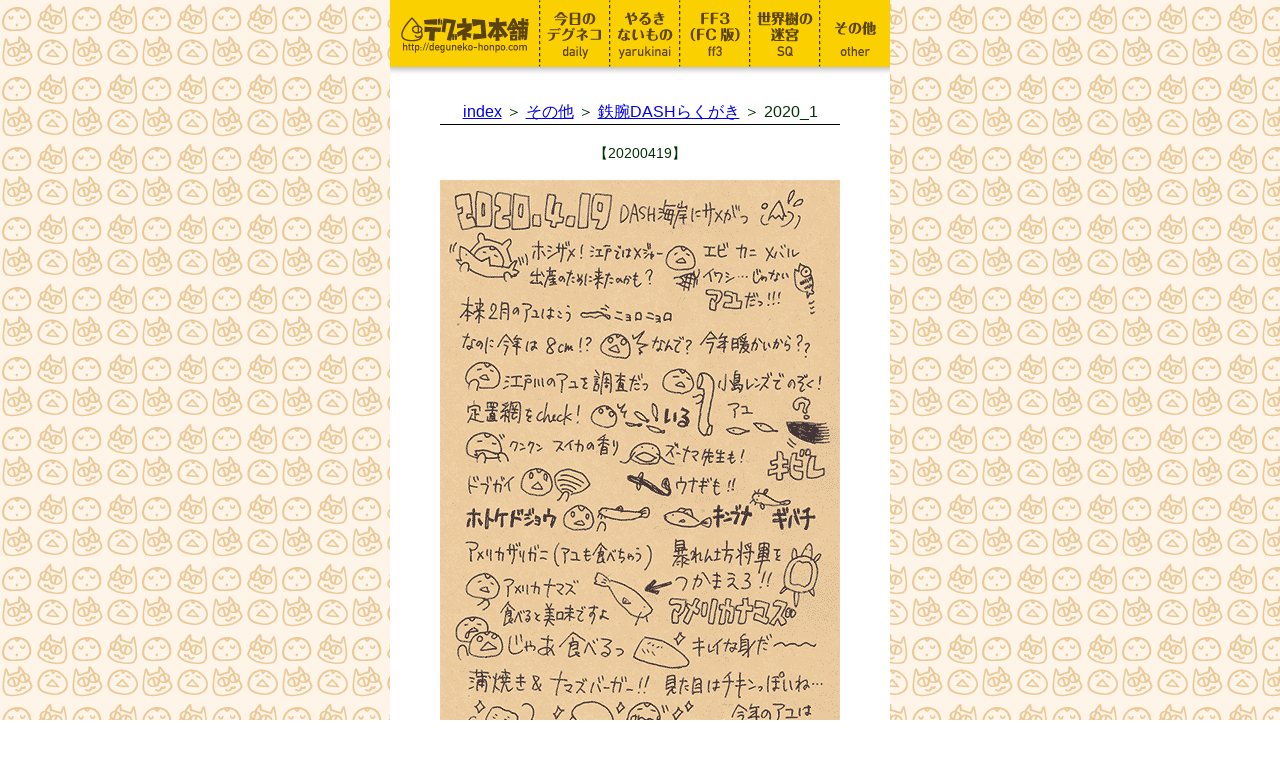

--- FILE ---
content_type: text/html
request_url: https://deguneko-honpo.com/d_2020_1.html
body_size: 974
content:
<!DOCTYPE html>
<html lang="ja">
<head>
	<meta charset="UTF-8">
	<meta http-equiv="X-UA-Compatible" content="IE=edge">
	<meta name="description" content="デグネコ本舗は「デグネコ」の作品掲載サイトです。オリジナルキャラクター「やるきないもの」や、ファンアート（FF3、世界樹の迷宮など）を掲載しています。">
	<meta name="format-detection" content="email=no,telephone=no,address=no">
<title>デグネコ本舗 鉄腕DASHらくがき2020_1</title>

<style type="text/css">
	
body {
	font-family: "Helvetica Neue","游ゴシック Medium",YuGothic,YuGothicM,"Hiragino Kaku Gothic ProN",メイリオ,Meiryo,sans-serif;
    src: local("Yu Gothic Medium");
	background-image: url("z_yade01.gif");
	margin: 0 auto;
	}

#contents{ /* 白枠 */
	width: 500px;
	background-color :#FFFFFF;
	font-size: 14px;line-height: 180%;
	color: #003300;
	margin: 0 auto;
	}
	
header
	{
    position: fixed; /* ヘッダーの固定 */
    top: 0;
	margin: 0 auto;
	}

.wrapper {
    max-width: 80%;
    margin: 0 auto;
    text-align: center;
    background: #FFFFFF;
	}
	
.txt {
    display: inline-block;
    text-align: left;
	}
	
.pan {
	font-size: 16px;
  	border-bottom: 1px solid #000000;
	}
	
</style>
</head>
	
<body>
	
<div id="contents">
	
<div id="header"> <a href="index.html"><img src="i_index.png" alt="デグネコ本舗indexロゴ" width="150" height="75"/></a><a href="k.html"><img src="i_k.png" alt="今日のデグネコ" width="70" height="75"/></a><a href="ya.html"><img src="i_y.png" alt="やるきないもの" width="70" height="75"/></a><a href="ff3.html"><img src="i_ff3.png" alt="ff3" width="70" height="75"/></a><a href="sq.html"><img src="i_sq.png" alt="SQ" width="70" height="75"/></a><a href="o.html"><img src="i_o.png" alt="その他" width="70" height="75"/></a></div>
	
<div class="wrapper">
<p class="pan"><a href="index.html">index</a> ＞ <a href="o.html">その他</a>&nbsp;＞ <a href="d.html">鉄腕DASHらくがき</a> ＞ 2020_1</p>
<p>【20200419】</p>
<p><img src="d_20200419.png" width="400" height="584" alt=""/></p>
<p>【20200412】</p>
<p><img src="d_20200412.png" width="400" height="564" alt=""/></p>
<p>【20200329】</p>
<p><img src="d_20200329_1.png" width="400" height="572" alt=""/></p>
<p><img src="d_20200329_2.png" width="400" height="572" alt=""/></p>
<p><img src="d_20200329_3.png" width="400" height="572" alt=""/></p>
<p>【20200322】</p>
<p><img src="d_20200322.png" width="400" height="588" alt=""/></p>
<p>【20200315】</p>
<p><img src="d_20200315.png" width="400" height="591" alt=""/></p>
<p>【20200308】</p>
<p><img src="d_20200308.png" width="400" height="591" alt=""/></p>
<p>【20200301】</p>
<p><img src="d_20200301.png" width="400" height="581" alt=""/></p>
<p>【20200223】</p>
<p><img src="d_20200223.png" width="400" height="566" alt=""/></p>
<p>【20200216】</p>
<p><img src="d_20200216.png" width="400" height="575" alt=""/></p>
<p>【20200209】</p>
<p><img src="d_20200209.png" width="400" height="575" alt=""/></p>
<p>【20200202】</p>
<p><img src="d_20200202.png" width="400" height="575" alt=""/></p>
<p>【20200119】</p>
<p><img src="d_20200119.png" width="400" height="583" alt=""/></p>
<p>【20200112】</p>
<p><img src="d_20200112.png" width="400" height="580" alt="20200112"/></p>

<p>・</p>
<p><br>
  <br>
</p>
</div>
	</div>
<br>
	
</html>
</body>